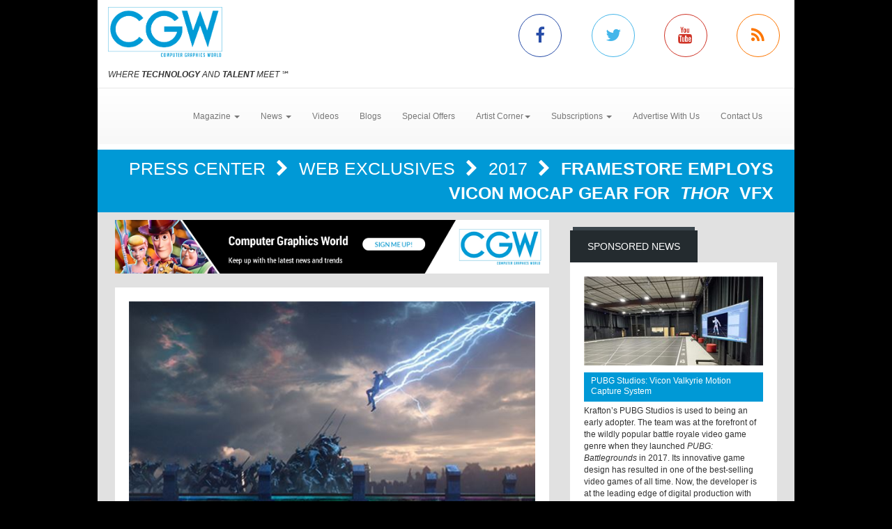

--- FILE ---
content_type: text/html; charset=utf-8
request_url: https://www.cgw.com/Press-Center/Web-Exclusives/2017/Framestore-Employs-Vicon-Mocap-Gear-For-I-Thor-I.aspx
body_size: 9463
content:
<!DOCTYPE html><html>
<head>
	<script type="text/javascript">if(top!=self){top.location="http://www.cgw.com/Press-Center/Web-Exclusives/2017/Framestore-Employs-Vicon-Mocap-Gear-For-I-Thor-I.aspx";}</script>
	<title>Framestore Employs Vicon Mocap Gear For <I>Thor</I> VFX | Computer Graphics World</title>
	<base href="https://www.cgw.com/"/>
	<meta charset="utf-8"/>
	<meta http-equiv="X-UA-Compatible" content="IE=edge"/>
	<meta name="viewport" content="width=device-width, initial-scale=1"/>
	<meta name="msvalidate.01" content="716BA823E21A332C8C67A7D32356887A"/>
	<meta name="robots" content="NOODP,NOYDIR"/>
	<meta name="description" content="Framestore Employs Vicon Mocap Gear For <I>Thor</I> VFX - CGW explores how leading-edge graphics techniques, including the 3D modeling, animation and visualization are used in such applications as CAD/CAM/CAE, architecture, scientific visualization, special effects, digital video, film, and interactive entertainment."/>
	<meta name="keywords" content="CGW,Computer Graphics World,CG,Press Center,CGI,graphics,Video,animation,software,film,3D,digital,effects,design,web"/>
	<meta property="og:url" content="https://www.cgw.com/Press-Center/Web-Exclusives/2017/Framestore-Employs-Vicon-Mocap-Gear-For-I-Thor-I.aspx"/>
	<link rel="canonical" href="https://www.cgw.com/Press-Center/Web-Exclusives/2017/Framestore-Employs-Vicon-Mocap-Gear-For-I-Thor-I.aspx"/>
	<link href="/Shared/css/styles.css" rel="stylesheet" type="text/css"/>
	<link rel="stylesheet" href="https://maxcdn.bootstrapcdn.com/bootstrap/3.3.6/css/bootstrap.min.css" integrity="sha384-1q8mTJOASx8j1Au+a5WDVnPi2lkFfwwEAa8hDDdjZlpLegxhjVME1fgjWPGmkzs7" crossorigin="anonymous"/>
	<link rel="stylesheet" href="https://maxcdn.bootstrapcdn.com/bootstrap/3.3.6/css/bootstrap-theme.min.css" integrity="sha384-fLW2N01lMqjakBkx3l/M9EahuwpSfeNvV63J5ezn3uZzapT0u7EYsXMjQV+0En5r" crossorigin="anonymous"/>
	<link href="https://fonts.googleapis.com/css?family=Roboto|Ubuntu|Titillium+Web" rel="stylesheet" type="text/css"/>
	<link rel="stylesheet" href="https://maxcdn.bootstrapcdn.com/font-awesome/4.5.0/css/font-awesome.min.css"/>
	<link rel="stylesheet" href="https://www.copprints.com/cgw/css/rev-settings.css"/>
	<link rel="stylesheet" href="https://www.copprints.com/cgw/css/slick.css"/>
	<link rel="stylesheet" href="https://www.copprints.com/cgw/css/theme.css"/>
	<link href="/includes/modulestyles.css" rel="stylesheet" type="text/css"/>
	<script type="text/javascript" src="/Shared/js2/j/jwplayer.js"></script>
	<script type="text/javascript" src="/Shared/js/cms.1.js"></script>
	<script type="text/javascript">window._sitesearch=true;</script>
	<script type="text/javascript" src="https://www.copprints.com/cgw/js/head.js"></script>
	<script type="text/javascript" src="https://s7.addthis.com/js/300/addthis_widget.js#pubid=cophelpdesk"></script>
</head>
<body id="homepage" class="body-class" _pageid="8580550" _root="/" _base="https://www.cgw.com/">
<form id="ctl00" name="ctl00" method="post" action="/Press-Center/Web-Exclusives/2017/Framestore-Employs-Vicon-Mocap-Gear-For-I-Thor-I.aspx" style="margin:0px;padding:0px;">
<div>
<input type="hidden" name="__VIEWSTATE" id="__VIEWSTATE" value="/[base64]/a2yDF/RWlQVnetFsJ3V" />
</div>

<div>

	<input type="hidden" name="__VIEWSTATEGENERATOR" id="__VIEWSTATEGENERATOR" value="417AE3AC" />
</div>
	<div class="bgOverlay"></div> 
	<div id="topbanner-wrapper" class="container topbanner-wrapper ilayout icobalt"><div icobalt="CobaltControls.Controls.BannerAd" id="WABanner" _shared="NoShare"></div></div> 
	<header id="headerWrapper">
		<div id="navWrapper" class="container ilayout icobalt"><div id="HeaderLogoSocial" _shared="TopLevel">
	<div class="row logo-social-wrapper hidden-xs">
		<div class="col-sm-5">
			<a id="logo" href=""><img class="img-responsive" src="images/cgw-logo-blue.png"></a> 
			<br>
			<span class="site-tagline"><em>WHERE <strong>TECHNOLOGY</strong> AND <strong>TALENT</strong> MEET</em> ℠</span>
		</div> 
		<div class="col-sm-5 col-sm-offset-2 social-links">
			<div class="row">
				<div class="col-xs-3 link">
					<a class="facebook-icon" target="_blank" href="http://www.facebook.com/pages/Computer-Graphics-World/231904230212323"><i class="fa fa-facebook"></i></a>
				</div> 
				<div class="col-xs-3 link">
					<a class="twitter-icon" target="_blank" href="http://twitter.com/CGWmagazine"><i class="fa fa-twitter"></i></a>
				</div> 
				<div class="col-xs-3 link">
					<a class="youtube-icon" target="_blank" href="https://www.youtube.com/channel/UCEVKiiYZHp1udPwf1YtVvpw?view_as=subscriber"><i class="fa fa-youtube"></i></a>
				</div> 
				<div class="col-xs-3 link">
					<a class="rss-icon" href="pages/RSS-Feeds.aspx"><i class="fa fa-rss"></i></a>
				</div>
			</div>
		</div>
	</div>
</div><div id="HeaderTopMenu" _shared="SiteWide">
	<nav class="navbar navbar-default">
		<div class="navbar-header">
			<button type="button" class="navbar-toggle collapsed" data-toggle="collapse" data-target=".navbar-collapse">
				<span class="sr-only">Toggle navigation</span> 
				<span class="icon-bar"></span> 
				<span class="icon-bar"></span> 
				<span class="icon-bar"></span>
			</button> 
			<div class="visible-xs">
				<a id="logo" href="#"><img class="img-responsive" src="images/cgw-logo-blue.png"></a>
			</div>
		</div> 
		<div class="navbar-collapse collapse">
			<ul class="nav navbar-nav">
				<li class="dropdown">
					<a href="#" class="dropdown-toggle" data-toggle="dropdown" role="button" aria-haspopup="true" aria-expanded="false">Magazine <span class="caret"></span></a> 
					<ul class="dropdown-menu">
						<li><a href="Publications/Current-Issue.aspx">Current Issue</a></li> 
						<li><a href="Publications.aspx">Past Issues</a></li> 
						<li><a href="Digital-Edition.aspx">Digital Magazine</a></li>
					</ul>
				</li> 
				<li class="dropdown">
					<a class="dropdown-toggle" data-toggle="dropdown" role="button" aria-haspopup="true" aria-expanded="false" href="#">News <span class="caret"></span></a> 
					<ul class="dropdown-menu">
						<li><a href="Press-Center.aspx">Daily News</a></li> 
						<li><a href="Press-Center/In-Focus.aspx">In Focus</a></li> 
						<li><a href="Press-Center/Web-Exclusives.aspx">Web Exclusives</a></li> 
						<li><a href="Press-Center/Student-School-News.aspx">Education</a></li> 
						<li><a href="Press-Center/Siggraph.aspx">SIGGRAPH</a></li> 
						<li><a href="Press-Center/GDC.aspx">GDC</a></li> 
						<li><a href="Press-Center/NAB.aspx">NAB</a></li>
					</ul>
				</li> 
				<li class="dropdown"><a href="Video-Center.aspx">Videos</a></li> 
				<li><a href="CGW-Blog.aspx">Blogs</a></li> 
				<li><a href="special-offers.aspx">Special Offers</a></li> 
				<li class="dropdown">
					<a class="dropdown-toggle" data-toggle="dropdown" role="button" aria-haspopup="true" aria-expanded="false" href="#">Artist Corner<span class="caret"></span></a> 
					<ul class="dropdown-menu">
						<li><a href="Gallery.aspx">Gallery</a></li> 
						<li><a href="Portfolio.aspx">Portfolio</a></li>
					</ul>
				</li> 
				<li class="dropdown">
					<a class="dropdown-toggle" data-toggle="dropdown" role="button" aria-haspopup="true" aria-expanded="false" href="#">Subscriptions <span class="caret"></span></a> 
					<ul class="dropdown-menu">
						<li><a href="Subscription-Sign-up.aspx">Subscription Sign Up</a></li> 
						<li><a href="http://eepurl.com/hjHnkr">Digital Edition/Newsletter</a></li> 
						<li><a href="http://eepurl.com/hjHnkr">Print Subscription</a></li>
					</ul>
				</li> 
				<li><a href="Contact-Us/Media-Kit.aspx">Advertise With Us</a></li> 
				<li><a href="Contact-Us.aspx">Contact Us</a></li>
			</ul>
		</div>
	</nav>
</div></div>
	</header> 
	<div id="sliderCarouselWrapper" class="container ilayout icobalt"></div> 
	<div class="container breadcrumbs">
		<div class="col-xs-12 ilayout icobalt" id="breadcrumbsWrapper"><div class="bread" icobalt="CobaltControls.Controls.BreadCrumb" id="PBreadCrumb1">
	<a href="Press-Center.aspx" icobalt="System.Web.UI.ITemplate">Press Center </a> <i class="fa fa-chevron-right" aria-hidden="true" icobalt="System.Web.UI.ITemplate"></i> <a href="Press-Center/Web-Exclusives.aspx" icobalt="System.Web.UI.ITemplate">Web Exclusives </a> <i class="fa fa-chevron-right" aria-hidden="true" icobalt="System.Web.UI.ITemplate"></i> <a href="Press-Center/Web-Exclusives/2017.aspx" icobalt="System.Web.UI.ITemplate">2017 </a> <i class="fa fa-chevron-right" aria-hidden="true" icobalt="System.Web.UI.ITemplate"></i> <span icobalt="System.Web.UI.ITemplate">Framestore Employs Vicon Mocap Gear For <I>Thor</I> VFX</span>
</div></div>
	</div> 
	<div id="MainZone" class="container">
		<div class="row map">
			<div class="col-sm-12 ilayout icobalt" id="GoogleMap"></div>
		</div> 
		<div class="row">
			<div id="main-content" class="col-md-8">
				<div id="articles" class="row ilayout icobalt"><div icobalt="CobaltControls.Controls.BannerAd" id="TopLeaderBoard" _shared="NoShare" class="col-xs-12 ad-banner 720x90"><a target="_blank" href="Ad-Tracking.aspx?Ad=2436"><img src="images/banners/CGW-house-728x90.png" width="728" height="90"></a></div><div class="single-post col-xs-12" id="ArticleDetail" icobalt="CobaltControls.Controls.DisplayItem" name="ArticleDetail">
	<div class="row">
		<div class="col-sm-12">
			<div class="block">
				<div class="block-content">
					<div class="row" icobalt="System.Web.UI.ITemplate">
						<div class="block-thumb col-xs-12">
							<img class="img-responsive img-full-width" data-pin-nopin="true" alt="Framestore Employs Vicon Mocap Gear For &lt;I>Thor&lt;/I> VFX" src="/images/cmssys/thumbnails/2016_Marc/ThorFramestore1d-580345-13-TransparentWhite-1.jpg" style="border-width:0px;" />
							<div class="img_overlay_wrapper">
								<span class="author"></span> 
								<div class="date">
									<span class="dateGray">November 22, 2017</span>
								</div>
							</div>
						</div> 
						<div class="block-text col-xs-12">
							<h1 class="title">
								<span>Framestore Employs Vicon Mocap Gear For <I>Thor</I> VFX</span>
							</h1> 
							<div class="body-text">
								<div class="body-caption">OXFORD, UK – In Marvel Studios’ latest blockbuster,&nbsp;<i>Thor: Ragnarok</i>, an electrified god of thunder fights off an army of undead soldiers high above the waters on the narrow Rainbow Bridge, as the citizens of Asgard watch on in fear. The scene is a highlight of the movie, but also a complicated one, as the script called for dozens of characters to be onscreen at once.</div> 
								<span><div>Hiring enough extras and stunt people would be costly, so instead, Marvel turned to Oscar-winning VFX studio Framestore, which managed to produce performance motion for armies and populations in a matter of days, using only a handful of cameras and Vicon’s &nbsp;(www.vicon.com) Shogun software.</div>
<div>&nbsp;</div>
<div>
	<img src="images/2016_Marc/ThorFramestore1a.jpg" width="580" height="324" alt="" class="">
	<br>
</div>
<div>
	<br>
</div>
<div>Having recently helped Marvel Studios bring characters like Rocket and Baby Groot to screen for Guardians of the Galaxy Vol. 2, Framestore’s assignment on Thor: Ragnarok was even more expansive. Thor’s home of Asgard needed to be populated by both citizens and soldiers, all of which had to be able to react to the shocking events around them. Hela’s undead army also had to feature creatures with the grace of a warrior and the animated attributes of a corpse. And then there was the Hulk, who Framestore depicted in two key situations: the first as he clings to a cliff after a brutal fight with the wolf Fenrir, the second as he sulks after being told not to fight.</div>
<div>&nbsp;</div>
<div>Instead of using crowd simulation software – which would create more work for the animators – Framestore produced all of the military and civilian crowds with just two actors in a motion capture studio. Filming took place in the Capture Lab, a space outfitted with 16 Vicon cameras and Shōgun capture software, a tool specifically designed for professional entertainment projects like Thor: Ragnarok.</div>
<div>&nbsp;</div>
<div>
	<img src="images/2016_Marc/ThorFramestore1c.jpg" width="580" height="298" alt="" class="">
	<br>
</div>
<div>
	<br>
</div>
<div>Framestore filmed its performers engaging in numerous actions, the majority of which were then used to create individually moving characters in Hela’s army, as well as the citizens of Asgard. To help speed up the process, Framestore made use of Shōgun’s real-time output, and recorded it direct to disk. Shōgun also allowed the team to view the performances with a mesh overlay surrounding each actor. This created a fluid silhouette alongside the skeletal data, giving the team a better look at how the movements might look, and how that performance would fit into the finished shot.</div>
<div>&nbsp;</div>
<div>The software also automated the entire marker labeling process, from Live Subject Calibration to providing clean data within a day of the shoot. In total, Framestore completed three separate orders for Thor: Ragnarok. Each order, from the moment Marvel Studios called to the delivery of the completed data, took less than five days.</div>
<div>&nbsp;</div>
<div>“Our performers were running around, jumping off of decks, dying, getting shot - just creating a whole host of animations,” says Richard Graham, studio manager for Framestore’s Capture Lab. “Because of the time constraints often common to our projects, it was all filmed so it could be placed right into the shot. The sequence was on a tight turn around and Shōgun helped us to take some of the weight off our animation team by allowing us to create animation vignettes that could be placed directly into shots.”</div>
<div>&nbsp;</div>
<div>
	<img src="images/2016_Marc/ThorFramestore1b.jpg" width="580" height="322" alt="" class="">
	<br>
</div>
<div>
	<br>
</div>
<div>Marvel Studios also asked Framestore to create the giant fire demon, Surtur. Using Vicon optical cameras, the team set out to capture as much detail as possible, recording the scene at 240fps rather than the standard 120fps. By using Shōgun, the team was able to see a rough impression of how the gigantic flame-encrusted monster would look as it smashed through digital terrain, helping them make important creative decisions in the moment.</div>
<div>
	<br>
</div>
<div>“With any big budget film that’s heavy in effects, there’s going to be a tight schedule,” says senior mocap technical director, Gerardo Corona Sorchini. “Shōgun gave us the confidence to deliver motion capture into our animation pipeline quicker than we’ve ever been able to before. That creates more options for us, and by extension, for filmmakers around the world.”</div>
<div>&nbsp;</div>
<div>Marvel Studios’ Thor: Ragnarok is in theaters now.</div>
<div>
	<br>
</div></span>
							</div>
						</div>
					</div>
				</div>
			</div>
		</div>
	</div>
</div><div class="datatable col-xs-12" id="OthersYouMayLike" icobalt="CobaltControls.Controls.DisplayList" name="OthersYouMayLike">
	<div class="block home-block articles-block3">
		<div class="box_title">
			<h2 class="rounded">You May Also Like</h2>
		</div> 
		<ul class="block-content block-ul">
			<li class="block-li" icobalt="System.Web.UI.ITemplate">
				<div class="row">
					<div class="block-thumb col-xs-4 col-sm-3" icobalt="" visibleproperties="HasArticleImage">
						<a class="thumbnail" href="Press-Center/News/2025/Cine-Gear-Expo-opens-June-6-7-at-Universal-Studi.aspx" title="Cine Gear Expo opens June 6-7 at Universal Studios Lot: Where California dreaming meets innovation & inspiration" rel="bookmark"><img class="img-responsive img-full-width" data-pin-nopin="true" alt="Cine Gear Expo opens June 6-7 at Universal Studios Lot: Where California dreaming meets innovation &amp; inspiration" src="/images/cmssys/thumbnails/2022/CineGear-June-2-26-300178-23-TransparentWhite-1.jpg" style="border-width:0px;" /></a>
					</div> 
					 
					<div class="block-text col-xs-8 col-sm-9">
						<a href="Press-Center/News/2025/Cine-Gear-Expo-opens-June-6-7-at-Universal-Studi.aspx" title="Cine Gear Expo opens June 6-7 at Universal Studios Lot: Where California dreaming meets innovation & inspiration" class="title">Cine Gear Expo opens June 6-7 at Universal Studios Lot: Where California dreaming meets innovation & inspiration</a> 
						<p class="caption"><span title="Cine Gear Expo —the film industry’s top technology meets creativity event—returns to Los Angeles June 6–7, 2025, at the famed Universal Studios Lot. Focused on creating an immersive experience for professionals across the cinematic spectrum—the lineup promises a vibrant mix of gear exhibits, filmmaking and career panels, tech showcases, and unforgettable networking opportunities—amid one of the world's most historic studios.">Cine Gear Expo —the film industry’s top technology meets creativity event—returns to Los Angeles June 6–7, 2025, at the famed Universal Studios Lot. Focused on creating an immersive experience for pro ...</span></p> 
						<p class="date_comments"><span>May 28, 2025</span></p>
					</div>
				</div>
			</li><li class="block-li" icobalt="System.Web.UI.ITemplate">
				<div class="row">
					<div class="block-thumb col-xs-4 col-sm-3" icobalt="" visibleproperties="HasArticleImage">
						<a class="thumbnail" href="Press-Center/NAB/2025/Signiant-unveils-Camera-to-Any-Cloud-workflow-at.aspx" title="Signiant unveils Camera-to-Any-Cloud workflow at NAB 2025" rel="bookmark"><img class="img-responsive img-full-width" data-pin-nopin="true" alt="Signiant unveils Camera-to-Any-Cloud workflow at NAB 2025" src="/images/cmssys/thumbnails/2022/Signiant_Camera_to_cloud-300178-23-1.png" style="border-width:0px;" /></a>
					</div> 
					 
					<div class="block-text col-xs-8 col-sm-9">
						<a href="Press-Center/NAB/2025/Signiant-unveils-Camera-to-Any-Cloud-workflow-at.aspx" title="Signiant unveils Camera-to-Any-Cloud workflow at NAB 2025" class="title">Signiant unveils Camera-to-Any-Cloud workflow at NAB 2025</a> 
						<p class="caption"><span title="At NAB Show 2025, Signiant (Booth #W1531) showcased its Camera-to-Any-Cloud workflow with a live demonstration of real-time media transfers from a Blackmagic URSA Cine 12K camera while shooting. This demo highlighted how Signiant’s growing file support enables immediate, accelerated file transfers while recording — ensuring that full-resolution camera RAW files and their metadata are securely and efficiently delivered to multiple destinations simultaneously.">At NAB Show 2025, Signiant (Booth #W1531) showcased its Camera-to-Any-Cloud workflow with a live demonstration of real-time media transfers from a Blackmagic URSA Cine 12K camera while shooting. This  ...</span></p> 
						<p class="date_comments"><span>April 8, 2025</span></p>
					</div>
				</div>
			</li><li class="block-li" icobalt="System.Web.UI.ITemplate">
				<div class="row">
					<div class="block-thumb col-xs-4 col-sm-3" icobalt="" visibleproperties="HasArticleImage">
						<a class="thumbnail" href="Press-Center/Web-Exclusives/2025/Behind-the-scenes-of-Quentin-Tarantino-s-i-The-L.aspx" title="Behind the scenes of Quentin Tarantino’s <i>The Lost Chapter: Yuki’s Revenge</i>" rel="bookmark"><img class="img-responsive img-full-width" data-pin-nopin="true" alt="Behind the scenes of Quentin Tarantino’s &lt;i>The Lost Chapter: Yuki’s Revenge&lt;/i>" src="/images/cmssys/thumbnails/2022/Unreal_Yukis_Revenge_5-300178-23-TransparentWhite-1.jpg" style="border-width:0px;" /></a>
					</div> 
					 
					<div class="block-text col-xs-8 col-sm-9">
						<a href="Press-Center/Web-Exclusives/2025/Behind-the-scenes-of-Quentin-Tarantino-s-i-The-L.aspx" title="Behind the scenes of Quentin Tarantino’s <i>The Lost Chapter: Yuki’s Revenge</i>" class="title">Behind the scenes of Quentin Tarantino’s <i>The Lost Chapter: Yuki’s Revenge</i></a> 
						<p class="caption"><span title="More than twenty years ago, Quentin Tarantino wrote a scene for Kill Bill that never made it to screen—a lost chapter known only through old script pages and fan legend. Last week, that story came to life as The Lost Chapter: Yuki’s Revenge, for the first time inside Fortnite.">More than twenty years ago, Quentin Tarantino wrote a scene for Kill Bill that never made it to screen—a lost chapter known only through old script pages and fan legend. Last week, that story came to  ...</span></p> 
						<p class="date_comments"><span>December 8, 2025</span></p>
					</div>
				</div>
			</li>
		</ul>
	</div>
</div><div icobalt="CobaltControls.Controls.BannerAd" id="BottomLeaderBoard2" _shared="NoShare" class="col-xs-12 ad-banner 720x90"></div></div>
			</div> 
			<div id="sidebar_container" class="col-md-4">
				<div class="row ilayout icobalt" id="sidebar"><div id="SidebarSponsoredNews" class="col-xs-12 block dark" icobalt="CobaltControls.Controls.DisplayItem" name="SidebarSponsoredNews">
	<div class="box_title">
		<h2 class="rounded">Sponsored News</h2>
	</div> 
	<div class="block-content">
		<div class="row" icobalt="System.Web.UI.ITemplate">
			<div class="col-xs-12">
				<a href=""><img class="img-responsive img-full-width" data-pin-nopin="true" src="/images/cmssys/thumbnails/2022/Vicon_PUBG_1-300150-13-TransparentWhite-1.jpg" style="border-width:0px;" /></a>
			</div> 
			<div class="col-xs-12">
				<a class="title" href="">PUBG Studios: Vicon Valkyrie Motion Capture System</a>
			</div> 
			<div class="col-xs-12">Krafton’s PUBG Studios is used to being an early adopter. The team was at the forefront of the wildly popular battle royale video game genre when they launched <i>PUBG: Battlegrounds</i> in 2017. Its innovative game design has resulted in one of the best-selling video games of all time. Now, the developer is at the leading edge of digital production with one of the most powerful motion capture systems in the world, having recently partnered with Vicon to install the first US-based Valkyrie powered motion capture stage in its Madison, Wisconsin studio.
<div>
	<br>
</div> 
<div>
	<b><a href="Press-Center/News/2025/PUBG-Studios-is-getting-incredible-results-with-.aspx" target="_blank">CLICK HERE</a> to read the full story.</b>
</div></div>
		</div>
	</div>
</div><div class="col-xs-12 block dark" icobalt="CobaltControls.Controls.SiteSearch" id="SiteSearch" _path="Site-Search.aspx">
	<div class="box_title">
		<h2 class="rounded">Search</h2>
	</div> 
	<div class="block-content">
		<div class="searchform webform">
			<div class="row">
				<div class="col-left col-xs-8">
					<label class="screen-reader-text" for="s">Search for:</label> 
					<input type="text" class="s form-control no-radius" placeholder="Search CGW ...">
				</div> 
				<div class="col-right col-xs-4">
					<input type="submit" class="btn btn-primary btn-red btn-full-width no-radius" value="Search">
				</div>
			</div>
		</div>
	</div>
</div><div icobalt="CobaltControls.Controls.BannerAd" id="SBSquare1" _shared="NoShare" class="block ad-banner col-xs-12 col-sm-6 col-md-12 300x250"><a target="_blank" href="Ad-Tracking.aspx?Ad=3105"><img src="images/banners/pny-2025-blackwell-6000-gpu-300x250.jpg" width="300" height="250"></a></div><div icobalt="CobaltControls.Controls.BannerAd" id="SBSquare2" _shared="NoShare" class="block ad-banner col-xs-12 col-sm-6 col-md-12 300x250"></div><div icobalt="CobaltControls.Controls.BannerAd" id="SBSquare3" _shared="NoShare" class="block ad-banner col-xs-12 col-sm-6 col-md-12 300x250"></div><div icobalt="CobaltControls.Controls.BannerAd" id="SBSquare4" _shared="NoShare" class="block ad-banner col-xs-12 col-sm-6 col-md-12 300x250"><a target="_blank" href="Ad-Tracking.aspx?Ad=2598"><img src="images/banners/CGW-house-300x250.png" width="300" height="250"></a></div><div icobalt="CobaltControls.Controls.BannerAd" id="SBHalfpage1" _shared="NoShare" class="block ad-banner col-xs-12 col-sm-6 col-md-12 300x250"></div><div icobalt="CobaltControls.Controls.BannerAd" id="SBHalfpage2" _shared="NoShare" class="block ad-banner col-xs-12 col-sm-6 col-md-12 300x250"></div></div>
			</div>
		</div>
	</div> 
	<footer id="footerWrapper">
		<div class="container">
			<div class="row" id="back-to-top">
				<div class="col-xs-12">
					<a href="#"><i class="fa fa-chevron-up"></i></a>
				</div>
			</div> 
			<div class="row ilayout icobalt" id="footer_top"><div class="col-md-4 col-md-offset-8" icobalt="CobaltControls.Controls.SiteSearch" id="BottomSiteSearch" _path="Site-Search.aspx">
	<div class="searchform webform">
		<div class="row">
			<div class="col-left col-xs-8">
				<label class="screen-reader-text" for="s">Search for:</label> 
				<input type="text" class="s form-control no-radius" placeholder="Search CGW ...">
			</div> 
			<div class="col-right col-xs-4">
				<input type="submit" class="btn btn-primary btn-red btn-full-width no-radius" value="Search">
			</div>
		</div>
	</div>
</div></div> 
			<div class="row" id="footer_content">
				<div class="col-sm-6">
					<div id="footerLeft" class="row ilayout icobalt"><div id="FooterLogoSocialNL" _shared="SiteWide">
	<div class="col-xs-5 logo">
		<img class="img-responsive" src="images/cgw-logo-blue.png" data-pin-nopin="true">
		<br>
		<span class="site-tagline" style="color:#fff;"><em>WHERE <strong>TECHNOLOGY</strong> AND <strong>TALENT</strong> MEET</em> ℠</span>
	</div> 
	<div class="col-xs-7 company-info">CGW is the only publication exclusively serving the CG industry for over 40 years. Each month we deliver cutting-edge technology used in the latest animation, Vfx, 3D, Game Development, Film, CAD, and Medical Industry.</div> 
	<div class="col-xs-12 social-media social-links">
		<div class="row">
			<div class="col-xs-12 link">
				<div class="box_title">
					<h2 class="rounded">Connect with us</h2>
				</div>
			</div> 
			<div class="col-xs-2 link">
				<a class="facebook" target="_blank" href="http://www.facebook.com/pages/Computer-Graphics-World/231904230212323"><i class="fa fa-facebook"></i></a>
			</div> 
			<div class="col-xs-2 link">
				<a target="_blank" href="http://twitter.com/CGWmagazine"><i class="fa fa-twitter"></i></a>
			</div> 
			<div class="col-xs-2 link">
				<a target="_blank" href="https://www.youtube.com/channel/UCCOfZmW-C4e8kTfim81yMoQ"><i class="fa fa-youtube"></i></a>
			</div> 
			<div class="col-xs-2 link">
				<a href="pages/RSS-Feeds.aspx"><i class="fa fa-rss"></i></a>
			</div>
		</div>
	</div>
</div></div>
				</div> 
				<div id="footerCenter" class="col-sm-3 ilayout icobalt"><div id="FooterLinks1" _shared="NoShare">
	<div class="box_title">
		<h2 class="rounded">Topics</h2>
	</div> 
	<ul class="footer-links">
		<li><a href="index.aspx">Home</a></li> 
		<li><a href="Press-Center.aspx">News</a></li> 
		<li><a href="Publications/Current-Issue.aspx">Magazine</a></li> 
		<li><a href="Video-Center.aspx">Videos</a></li> 
		<li><a href="CGW-Blog.aspx">Blogs</a></li>
	</ul>
</div></div> 
				<div id="footerRight" class="col-sm-3 ilayout icobalt"><div id="FooterLinks2" _shared="SiteWide">
	<div class="box_title">
		<h2 class="rounded">Company</h2>
	</div> 
	<ul class="footer-links">
		<li><a href="http://eepurl.com/hjHnkr">Subscriptions</a></li> 
		<li><a href="Privacy.aspx">Privacy Policy</a></li> 
		<li><a href="Terms-and-Conditions.aspx">Terms &amp; Conditions</a></li> 
		<li><a href="Contact-Us/Media-Kit.aspx">Advertise with Us</a></li> 
		<li><a href="Site-Map.aspx">Sitemap</a></li> 
		<li><a href="Contact-Us.aspx">Contact Us</a></li>
	</ul>
</div></div>
			</div> 
			<div class="row ilayout icobalt" id="copyright"><div id="TContent4" _shared="NoShare">
	<div class="col-xs-12">© Copyright 2021 CGW Magazine. All Rights Reserved.</div>
</div><script type="text/javascript">var gaJsHost = (("https:" == document.location.protocol) ? "https://ssl." : "http://www.");document.write(unescape("%3Cscript src='" + gaJsHost + "google-analytics.com/ga.js' type='text/javascript'%3E%3C/script%3E"));</script><script type="text/javascript">try {var pageTracker = _gat._getTracker("UA-713165-8");pageTracker._trackPageview();} catch(err) {}</script></div>
		</div>
	</footer>
</form></body><script type="text/javascript" src="https://code.jquery.com/jquery-1.12.2.min.js"></script>
<script type="text/javascript" src="https://maxcdn.bootstrapcdn.com/bootstrap/3.3.6/js/bootstrap.min.js"></script>
<script type="text/javascript" src="https://cdnjs.cloudflare.com/ajax/libs/slick-carousel/1.5.9/slick.min.js"></script>
<script type="text/javascript" src="https://www.copprints.com/cgw/js/jquery.themepunch.revolution.min.js"></script>
<script type="text/javascript" src="https://www.copprints.com/cgw/js/jquery.themepunch.tools.min.js"></script>
<script type="text/javascript" src="https://www.copprints.com/cgw/js/scripts.js"></script>

</html>